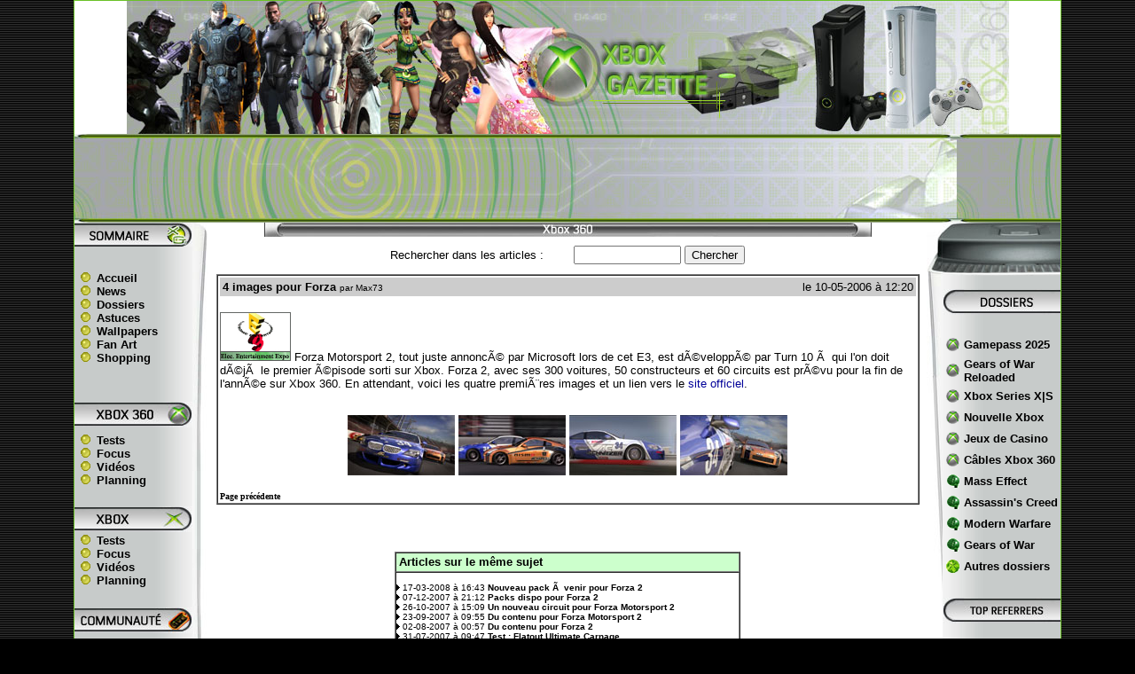

--- FILE ---
content_type: text/html
request_url: http://www.xboxgazette.com/news_suite.php?id_news=3316&id_rub=1
body_size: 8242
content:
<HTML><!-- #BeginTemplate "/Templates/3 colonnes_360.dwt" -->
<HEAD>
<!-- #BeginEditable "doctitle" --> <TITLE>Actualités Xbox 360 : Xbox Gazette</TITLE> <!-- #EndEditable --> 
<META HTTP-EQUIV="Content-Type" CONTENT="text/html; charset=ISO-8859-1">
<META NAME="Description" CONTENT="Xbox Gazette est un site d’infos sur les consoles Xbox 360 et Xbox où se côtoient de nombreux tests Xbox 360 et Xbox, des news, des milliers de vidéos Xbox 360 et Xbox, des astuces de jeux, des dossiers, un forum convivial ainsi qu’un petit coup de projecteur sur ce qui se passe en Suisse.">
<META NAME="keywords" content="xbox 360, xbox, x-box 360, xbox360, x360, x-box, xobx, kinect, xbox 360 elite, xbox live, marketplace, jeux, jeu, jeux video, microsoft, news, actualités, wallpapers, console, tests, video, interview, forum, halo 3, halo, halo reach, gears of war, fable 3, mass effect, oblivion, splinter cell, lost planet, français, france, suisse, schweiz, images, shopping, achat, astuces, codes, cables, rgb, DVD, HD-DVD, HD, HDMI, 60 Hz, concours, gagner, gratuit, infos">
<META NAME="Identifier-URL" CONTENT="https://www.xboxgazette.com">
<LINK REL="shortcut icon" type="image/x-icon" HREF="/favicon.ico">
<link rel="alternate" type="application/rss+xml" title="Flux RSS Xboxgazette.com" href="http://www.xboxgazette.com/rss.php">
<META NAME="Subject" CONTENT="Xbox 360">
<META name="Publisher" content="Xboxgazette.com">
<META name="Copyright" content="Xbox Gazette (c) 2001-2007">
<META name="Title" CONTENT="Xbox Gazette">
<style><!--a:hover{color:#FFFFFF; text-decoration:underline; }-->}
#centre A:link {COLOR: #000099}
#centre A:visited {COLOR: #000099}
#centre A:link {COLOR: #000099}
#centre A:hover {color:#0000CC}
	; text-decoration:underline; }</style>
<style>
a{text-decoration:none}
.xbg {  font-family: Arial, Helvetica, sans-serif; font-size: x-small}
</style>
<SCRIPT LANGUAGE="JavaScript1.1">
sas_tmstp=Math.round(Math.random()*10000000000);sas_masterflag=1;
function SmartAdServer(sas_pageid,sas_formatid,sas_target) {
 if (sas_masterflag==1) {sas_masterflag=0;sas_master='M';} else {sas_master='S';};
 document.write('<SCR'+'IPT SRC="http://www.smartadserver.com/call/pubj/' + sas_pageid + '/' + sas_formatid + '/'+sas_master + '/' + sas_tmstp + '/' + escape(sas_target) + '?"></SCR'+'IPT>');
}
</SCRIPT>
<script language="JavaScript">
<!--
function MM_swapImgRestore() { //v3.0
  var i,x,a=document.MM_sr; for(i=0;a&&i<a.length&&(x=a[i])&&x.oSrc;i++) x.src=x.oSrc;
}
function MM_preloadImages() { //v3.0
  var d=document; if(d.images){ if(!d.MM_p) d.MM_p=new Array();
    var i,j=d.MM_p.length,a=MM_preloadImages.arguments; for(i=0; i<a.length; i++)
    if (a[i].indexOf("#")!=0){ d.MM_p[j]=new Image; d.MM_p[j++].src=a[i];}}
}
function MM_findObj(n, d) { //v4.01
  var p,i,x;  if(!d) d=document; if((p=n.indexOf("?"))>0&&parent.frames.length) {
    d=parent.frames[n.substring(p+1)].document; n=n.substring(0,p);}
  if(!(x=d[n])&&d.all) x=d.all[n]; for (i=0;!x&&i<d.forms.length;i++) x=d.forms[i][n];
  for(i=0;!x&&d.layers&&i<d.layers.length;i++) x=MM_findObj(n,d.layers[i].document);
  if(!x && d.getElementById) x=d.getElementById(n); return x;
}
function MM_swapImage() { //v3.0
  var i,j=0,x,a=MM_swapImage.arguments; document.MM_sr=new Array; for(i=0;i<(a.length-2);i+=3)
   if ((x=MM_findObj(a[i]))!=null){document.MM_sr[j++]=x; if(!x.oSrc) x.oSrc=x.src; x.src=a[i+2];}
}
//-->
</script>
</HEAD>
<BODY BGCOLOR="#000000" LINK="#000000" VLINK="#000000" BACKGROUND="background.jpg" leftmargin=0 topmargin=0 marginwidth=0 marginheight=0 onLoad="MM_preloadImages('bb.gif')">
<basefont face="Arial, Helvetica, sans-serif"> <basefont size="5"> <CENTER> <A NAME=haut></A><TABLE BORDER=0 BGCOLOR="#6BC128" CELLSPACING=0 WIDTH=995 HEIGHT="99%"><TBODY> 
<TR> <TD VALIGN=top> <CENTER><TABLE BORDER=0 BGCOLOR="#FFFFFF" CELLSPACING=0 CELLPADDING=0 WIDTH=995 HEIGHT="100%"><TBODY> 
<TR> <TD VALIGN=top> <P> <TABLE BORDER=0 CELLSPACING=0 CELLPADDING=0 WIDTH=995 height="150" ALIGN="CENTER"> 
<!-- fwtable fwsrc="Untitled" fwbase="top.jpg" --> <TBODY> <TR><!-- row 1 --> 
<TD ALIGN=right VALIGN=top COLSPAN=10 BACKGROUND="xboxgazettelogo2.jpg"
                        width=775 HEIGHT=150> <P ALIGN="CENTER"><A HREF="https://www.xboxgazette.com" title="Xbox 360"><IMG SRC="bannieres/habillage_transparent.gif" WIDTH="980" HEIGHT="145" BORDER="0"></A></P></TD></TR> 
</TABLE><TABLE BORDER=0 CELLSPACING=0 CELLPADDING=0 WIDTH=995 cols=3 class="xbg"><TR ALIGN="CENTER" VALIGN="MIDDLE"><TD COLSPAN="5" HEIGHT="100" BACKGROUND="fond_pub_largeban.jpg"><CENTER><CENTER>
<script async src="https://pagead2.googlesyndication.com/pagead/js/adsbygoogle.js?client=ca-pub-1177345536230276"
     crossorigin="anonymous"></script>
<!-- Google 728x90 -->
<ins class="adsbygoogle"
     style="display:inline-block;width:728px;height:90px"
     data-ad-client="ca-pub-1177345536230276"
     data-ad-slot="3889380095"></ins>
<script>
     (adsbygoogle = window.adsbygoogle || []).push({});
</script>
</CENTER></CENTER></TD></TR> 
<TBODY> <TR><TD VALIGN=top BACKGROUND="design%20360/fond8.jpg" WIDTH=134 HEIGHT="859"> 
<DIV ALIGN="center"> <DIV ALIGN="left"><TABLE BORDER=0 CELLSPACING=0 CELLPADDING=0 WIDTH=133 HEIGHT="560"> 
<TR> <TD BACKGROUND="design%20360/bkt_sommaire360x2.jpg" WIDTH=133 HEIGHT=27> 
<P>&nbsp;</P></TD></TR> <TR> <TD WIDTH=130> <P> <TABLE BORDER=0 CELLSPACING=0 CELLPADDING=0 WIDTH=133 BACKGROUND="design%20360/fond8.jpg" HEIGHT="652"> 
<TBODY> <TR> <TD WIDTH=5 nowrap HEIGHT="527"> <TABLE CELLSPACING=0 CELLPADDING=0 WIDTH=130 BORDER=0 HEIGHT="150"> 
<TBODY> <TR> <TD CLASS=NHeadline HEIGHT=2></TD><TD WIDTH=5 ROWSPAN=2>&nbsp;</TD></TR> 
<TR> <TD CLASS=NHeadline HEIGHT="95" VALIGN="TOP"><A HREF="https://www.xboxgazette.com" ONMOUSEOUT="MM_swapImgRestore()" ONMOUSEOVER="MM_swapImage('ba1118','','bb.gif',1)"><IMG NAME="ba1118" BORDER="0" SRC="ba.gif" WIDTH="25" HEIGHT="11"><B><FONT SIZE="-1">Accueil</FONT></B></A><BR> 
<A HREF="news.php" ONMOUSEOUT="MM_swapImgRestore()" ONMOUSEOVER="MM_swapImage('ba11111','','bb.gif',1)"><IMG NAME="ba11111" BORDER="0" SRC="ba.gif" WIDTH="25" HEIGHT="11"><B><FONT SIZE="-1">News</FONT></B></A><BR> 
<A HREF="dossiers.php" ONMOUSEOUT="MM_swapImgRestore()" ONMOUSEOVER="MM_swapImage('ba11121','','bb.gif',1)"><IMG NAME="ba11121" BORDER="0" SRC="ba.gif" WIDTH="25" HEIGHT="11"><B><FONT SIZE="-1">Dossiers</FONT></B></A><BR> 
<A HREF="astuces.php" ONMOUSEOUT="MM_swapImgRestore()" ONMOUSEOVER="MM_swapImage('ba11131','','bb.gif',1)"><IMG NAME="ba11131" BORDER="0" SRC="ba.gif" WIDTH="25" HEIGHT="11"><B><FONT SIZE="-1">Astuces</FONT></B></A><BR> 
<A HREF="download/wallpapers.php" ONMOUSEOUT="MM_swapImgRestore()" ONMOUSEOVER="MM_swapImage('ba11141','','bb.gif',1)"><IMG NAME="ba11141" BORDER="0" SRC="ba.gif" WIDTH="25" HEIGHT="11"><B><FONT SIZE="-1">Wallpapers</FONT></B></A><BR> 
<A HREF="download/fan_art.php" ONMOUSEOUT="MM_swapImgRestore()" ONMOUSEOVER="MM_swapImage('ba11161','','bb.gif',1)"><IMG NAME="ba11161" BORDER="0" SRC="ba.gif" WIDTH="25" HEIGHT="11"><B><FONT SIZE="-1">Fan 
Art</FONT></B></A><BR> <A HREF="achat.php" ONMOUSEOUT="MM_swapImgRestore()" ONMOUSEOVER="MM_swapImage('ba11171','','bb.gif',1)"><IMG NAME="ba11171" BORDER="0" SRC="ba.gif" WIDTH="25" HEIGHT="11"><B><FONT SIZE="-1">Shopping</FONT></B></A></TD></TR> 
<TR> <TD CLASS=NHeadline COLSPAN=2 
                  HEIGHT=2></TD></TR> </TBODY> </TABLE><DIV ALIGN="left"><DIV ALIGN="left"><FONT SIZE="-1"><IMG SRC="design%20360/bkt_xbox360b.jpg" WIDTH=133 HEIGHT=29  ALIGN=bottom><BR> 
</FONT></DIV><TABLE CELLSPACING=0 CELLPADDING=0 WIDTH=130 BORDER=0 HEIGHT="64"> 
<TBODY> <TR> <TD CLASS=NHeadline HEIGHT=5></TD><TD WIDTH=5 ROWSPAN=2>&nbsp;</TD></TR> 
<TR> <TD CLASS=NHeadline HEIGHT="64"><A HREF="tests360.php" ONMOUSEOUT="MM_swapImgRestore()" ONMOUSEOVER="MM_swapImage('ba11111112','','bb.gif',1)"><IMG NAME="ba11111112" BORDER="0" SRC="ba.gif" WIDTH="25" HEIGHT="11"><B><FONT SIZE="-1">Tests</FONT></B></A><BR> 
<A HREF="focus360.php" ONMOUSEOUT="MM_swapImgRestore()" ONMOUSEOVER="MM_swapImage('ba11111122','','bb.gif',1)"><IMG NAME="ba11111122" BORDER="0" SRC="ba.gif" WIDTH="25" HEIGHT="11"><B><FONT SIZE="-1">Focus</FONT></B></A><BR> 
<A HREF="videos360.php" ONMOUSEOUT="MM_swapImgRestore()" ONMOUSEOVER="MM_swapImage('ba11111132','','bb.gif',1)"><IMG NAME="ba11111132" BORDER="0" SRC="ba.gif" WIDTH="25" HEIGHT="11"><B><FONT SIZE="-1">Vid&eacute;os</FONT></B></A><BR> 
<A HREF="planning360.php" ONMOUSEOUT="MM_swapImgRestore()" ONMOUSEOVER="MM_swapImage('ba11111142','','bb.gif',1)"><IMG NAME="ba11111142" BORDER="0" SRC="ba.gif" WIDTH="25" HEIGHT="11"><B><FONT SIZE="-1">Planning</FONT></B></A></TD></TR> 
<TR> <TD CLASS=NHeadline COLSPAN=2 
                  HEIGHT=5></TD></TR> </TBODY> </TABLE><FONT SIZE="-1"><BR> <IMG SRC="design%20360/bkt_xbox1b.jpg" WIDTH=133 HEIGHT=29  ALIGN=bottom></FONT></DIV><DIV ALIGN="left"><TABLE CELLSPACING=0 CELLPADDING=0 WIDTH=130 BORDER=0 HEIGHT="64"> 
<TBODY> <TR> <TD CLASS=NHeadline HEIGHT=2></TD><TD WIDTH=5 ROWSPAN=2>&nbsp;</TD></TR> 
<TR> <TD CLASS=NHeadline><A HREF="tests.php" ONMOUSEOUT="MM_swapImgRestore()" ONMOUSEOVER="MM_swapImage('ba11111111','','bb.gif',1)"><IMG NAME="ba11111111" BORDER="0" SRC="ba.gif" WIDTH="25" HEIGHT="11"><B><FONT SIZE="-1">Tests</FONT></B></A><BR> 
<A HREF="focus.php" ONMOUSEOUT="MM_swapImgRestore()" ONMOUSEOVER="MM_swapImage('ba11111121','','bb.gif',1)"><IMG NAME="ba11111121" BORDER="0" SRC="ba.gif" WIDTH="25" HEIGHT="11"><B><FONT SIZE="-1">Focus</FONT></B></A><BR> 
<A HREF="videos.php" ONMOUSEOUT="MM_swapImgRestore()" ONMOUSEOVER="MM_swapImage('ba11111131','','bb.gif',1)"><IMG NAME="ba11111131" BORDER="0" SRC="ba.gif" WIDTH="25" HEIGHT="11"><B><FONT SIZE="-1">Vid&eacute;os</FONT></B></A><BR> 
<A HREF="planning.php" ONMOUSEOUT="MM_swapImgRestore()" ONMOUSEOVER="MM_swapImage('ba11111141','','bb.gif',1)"><IMG NAME="ba11111141" BORDER="0" SRC="ba.gif" WIDTH="25" HEIGHT="11"><B><FONT SIZE="-1">Planning</FONT></B></A></TD></TR> 
<TR> <TD CLASS=NHeadline COLSPAN=2 
                  HEIGHT=5></TD></TR> </TBODY> </TABLE><BR> <IMG SRC="design%20360/bkt_communauteb.jpg" WIDTH=133 HEIGHT=29  ALIGN=bottom> 
</DIV><TABLE CELLSPACING=0 CELLPADDING=0 WIDTH=130 BORDER=0> <TBODY> <TR> <TD CLASS=NHeadline HEIGHT=5></TD><TD WIDTH=5 ROWSPAN=2>&nbsp;</TD></TR> 
<TR> <TD CLASS=NHeadline HEIGHT="60"><A HREF="forum/index.php" ONMOUSEOUT="MM_swapImgRestore()" ONMOUSEOVER="MM_swapImage('ba11111113','','bb.gif',1)" TARGET="_blank"><IMG NAME="ba11111113" BORDER="0" SRC="ba.gif" WIDTH="25" HEIGHT="11"><B><FONT SIZE="-1">Forum</FONT></B></A><BR> 
<A HREF="partenaires.php" ONMOUSEOUT="MM_swapImgRestore()" ONMOUSEOVER="MM_swapImage('ba11111133','','bb.gif',1)"><IMG NAME="ba11111133" BORDER="0" SRC="ba.gif" WIDTH="25" HEIGHT="11"><B><FONT SIZE="-1">Partenaires</FONT></B></A><BR> 
<A HREF="equipe.php" ONMOUSEOUT="MM_swapImgRestore()" ONMOUSEOVER="MM_swapImage('ba11111143','','bb.gif',1)"><IMG NAME="ba11111143" BORDER="0" SRC="ba.gif" WIDTH="25" HEIGHT="11"><B><FONT SIZE="-1">Equipe</FONT></B></A><BR> 
<A HREF="contact.php" ONMOUSEOUT="MM_swapImgRestore()" ONMOUSEOVER="MM_swapImage('ba11111151','','bb.gif',1)"><IMG NAME="ba11111151" BORDER="0" SRC="ba.gif" WIDTH="25" HEIGHT="11"><B><FONT SIZE="-1">Contacts</FONT></B></A></TD></TR> 
<TR> <TD CLASS=NHeadline COLSPAN=2 
                  HEIGHT=5></TD></TR> </TBODY> </TABLE><BR> <IMG SRC="design%20360/bkt_fond4.jpg" WIDTH=133 HEIGHT=102  ALIGN=bottom></TD></TR> 
</TBODY> </TABLE></TD></TR> <TBODY> </TBODY> </TABLE><P> <CENTER> <A HREF="/rss.php" TARGET="_blank"><IMG SRC="rss.gif" BORDER="0" ALT="flux RSS Xbox Gazette" WIDTH="80" HEIGHT="15"></A><BR> 
<BR> 
 </CENTER><P ALIGN="CENTER"></DIV></DIV><CENTER> 
<center>
</center>
 <BR> <BR> </CENTER></TD><TD VALIGN=top HEIGHT="763" WIDTH=25><IMG SRC="design%20360/barre1bsmall.jpg" WIDTH="18" HEIGHT="280"><IMG SRC="design%20360/barre2_small.jpg" WIDTH="18" HEIGHT="88"><IMG SRC="design%20360/barre3bsmall.jpg" WIDTH="18" HEIGHT="280"></TD><!-- left margin start--> 
<!-- margin start--> <TD VALIGN=top WIDTH=692> <CENTER> <IMG SRC="design%20360/bouton_infos2.jpg" HEIGHT="16" WIDTH="685"><br> 
</CENTER><!-- #BeginEditable "colonne%20centrale" --><CENTER> <CENTER><CENTER> 
<P> <SCRIPT LANGUAGE="JavaScript">
function popup(page) {
window.open(page,'popup','width=405,height=550,directories=no,menubar=no,status=no,location=no,resizable=no,scrollbars=yes,top=50,left=270');
}
function alert_news()
{
alert("Ok !\n\nVotre news nous a été soumise avec succès.\nAprès vérification et si elle est acceptée sa publication sera effective d\'ici quelques jours.");
}
function verifsubmit()
{
var ok_return = true;
var titre = window.document.ajouter.titre.value;
var texte = window.document.ajouter.texte.value;
var numrub = window.document.ajouter.numrub.value;
if (titre == "")
{
alert("Vous n'avez pas renseigné le titre de l\'article");
var ok_return = false;
}
else if (texte == "")
{
alert("Vous n'avez pas écrit de texte");
var ok_return = false;
}
else if (numrub == "")
{
alert("Vous n'avez pas choisit la rubrique de votre texte");
var ok_return = false;
}
return ok_return
}
</SCRIPT>

<div align="center">
<center>
<table border="0" width="400" cellspacing="0" cellpadding="0">
<tr><form method="POST" action="http://www.xboxgazette.com/archives.php?id_rub=1&recherche=1">
<td width="194"><font size="2" face="Arial">Rechercher dans les articles :</font></td>
<td width="206" align="right">
<input type="text" name="mots_news" size="13" value="">&nbsp;<input type="submit" value="Chercher" name="search_news">
</td>
</tr></form>
</table>
</center>
</div><br><div align="center"><table id=centre border="1" width="98%" cellspacing="0" cellpadding="0">
  <tr>
    <td width="100%">
      <center>
        <table border="0" width="100%" cellspacing="0" cellpadding="2">
          <tr>
            <td width="100%">
              <table border="0" width="100%" cellspacing="0" cellpadding="3">
                <tr>
                  <td width="70%" BGCOLOR="#CCCCCC"><font face="Arial, Helvetica, sans-serif" size="2"><b>4 images pour Forza</b> <font size="1">par Max73</font></td>
                  <td width="30%" BGCOLOR="#CCCCCC" ALIGN="RIGHT"><font size="2" face="Arial, Helvetica, sans-serif">le 10-05-2006 à 12:20</font></td>
                </tr>
              </table>
              <br><font size="2" face="Arial, Helvetica, sans-serif">
              <img border="0" src="http://www.xboxgazette.com/news/images/smileys/evenement_e3.gif"> Forza Motorsport 2, tout juste annoncÃ© par Microsoft lors de cet E3, est dÃ©veloppÃ© par Turn 10 Ã  qui l'on doit dÃ©jÃ  le premier Ã©pisode sorti sur Xbox. Forza 2, avec ses 300 voitures, 50 constructeurs et 60 circuits est prÃ©vu pour la fin de l'annÃ©e sur Xbox 360. En attendant, voici les quatre premiÃ¨res images et un lien vers le <a href="http://forzamotorsport.net/default.htm" target="_blank">site officiel</a>.<br>
              <br><p align="center"><a href="http://xboxgazette.com/i/pic_forza2_01.jpg" target="_blank"><img src="http://xboxgazette.com/i/pic_forza2_01s.jpg"></a> <a href="http://xboxgazette.com/i/pic_forza2_02.jpg" target="_blank"><img src="http://xboxgazette.com/i/pic_forza2_02s.jpg"></a> <a href="http://xboxgazette.com/i/pic_forza2_03.jpg" target="_blank"><img src="http://xboxgazette.com/i/pic_forza2_03s.jpg"></a> <a href="http://xboxgazette.com/i/pic_forza2_04.jpg" target="_blank"><img src="http://xboxgazette.com/i/pic_forza2_04s.jpg"></a> </p></font>
            </td>
          </tr>
        </table>
  </center>
      <table border="0" width="100%" cellspacing="0" cellpadding="2" height="26">
        <tr>
          <td width="100%" height="26" valign="bottom">
            <p align="left"> <b><a href="javascript:history.go(-1)" title="Revenir à la page précédente"><font size="1" face="Verdana" color=#000000><b>Page précédente</b></font></a></b></td>
        </tr>
      </table>
    </td>
    </tr>
  </table>
</div> </P></CENTER></CENTER><P><script src='/proxyhub.php?i=vote.php&feedid=34'></script><script>initVote();</script><br> 
</P></CENTER><CENTER> <BR><BR><TABLE WIDTH="390" ID=centre BORDER="1" CLASS="xbg" CELLSPACING="0" CELLPADDING="0"> 
<TR> <TD HEIGHT="22" BGCOLOR="#CCFFCC"> <P><FONT COLOR="#FFFFFF">.</FONT><B CLASS="xbg"><FONT SIZE="2">Articles 
sur le m&ecirc;me sujet</FONT></B></P></TD></TR> <TR> <TD> <P><BR> <img border="0" src="http://xboxgazette.com/news/images/bouton2.gif" width="4" height="7"> <font face="Arial" size="1">17-03-2008 à 16:43 <font size="1" face="Arial"><b><a href="http://www.xboxgazette.com/news_suite.php?id_news=4976&id_rub=1 " style="color: #000000">Nouveau pack Ã  venir pour Forza 2</a></b></font><br><img border="0" src="http://xboxgazette.com/news/images/bouton2.gif" width="4" height="7"> <font face="Arial" size="1">07-12-2007 à 21:12 <font size="1" face="Arial"><b><a href="http://www.xboxgazette.com/news_suite.php?id_news=4836&id_rub=1 " style="color: #000000">Packs dispo pour Forza 2</a></b></font><br><img border="0" src="http://xboxgazette.com/news/images/bouton2.gif" width="4" height="7"> <font face="Arial" size="1">26-10-2007 à 15:09 <font size="1" face="Arial"><b><a href="http://www.xboxgazette.com/news_suite.php?id_news=4749&id_rub=1 " style="color: #000000">Un nouveau circuit pour Forza Motorsport 2</a></b></font><br><img border="0" src="http://xboxgazette.com/news/images/bouton2.gif" width="4" height="7"> <font face="Arial" size="1">23-09-2007 à 09:55 <font size="1" face="Arial"><b><a href="http://www.xboxgazette.com/news_suite.php?id_news=4685&id_rub=1 " style="color: #000000">Du contenu pour Forza Motorsport 2</a></b></font><br><img border="0" src="http://xboxgazette.com/news/images/bouton2.gif" width="4" height="7"> <font face="Arial" size="1">02-08-2007 à 00:57 <font size="1" face="Arial"><b><a href="http://www.xboxgazette.com/news_suite.php?id_news=4555&id_rub=1 " style="color: #000000">Du contenu pour Forza 2</a></b></font><br><img border="0" src="http://xboxgazette.com/news/images/bouton2.gif" width="4" height="7"> <font face="Arial" size="1">31-07-2007 à 09:47 <font size="1" face="Arial"><b><a href="http://www.xboxgazette.com/news_suite.php?id_news=4548&id_rub=1 " style="color: #000000">Test : Flatout Ultimate Carnage</a></b></font><br><img border="0" src="http://xboxgazette.com/news/images/bouton2.gif" width="4" height="7"> <font face="Arial" size="1">13-06-2007 à 09:16 <font size="1" face="Arial"><b><a href="http://www.xboxgazette.com/news_suite.php?id_news=4395&id_rub=1 " style="color: #000000">Deux rendez-vous pour Forza 2</a></b></font><br><img border="0" src="http://xboxgazette.com/news/images/bouton2.gif" width="4" height="7"> <font face="Arial" size="1">13-06-2007 à 09:03 <font size="1" face="Arial"><b><a href="http://www.xboxgazette.com/news_suite.php?id_news=4394&id_rub=1 " style="color: #000000">Test : Forza Motorsport 2</a></b></font><br><img border="0" src="http://xboxgazette.com/news/images/bouton2.gif" width="4" height="7"> <font face="Arial" size="1">08-06-2007 à 14:02 <font size="1" face="Arial"><b><a href="http://www.xboxgazette.com/news_suite.php?id_news=4386&id_rub=1 " style="color: #000000">Concours Forza Motorsport 2</a></b></font><br><img border="0" src="http://xboxgazette.com/news/images/bouton2.gif" width="4" height="7"> <font face="Arial" size="1">31-05-2007 à 16:14 <font size="1" face="Arial"><b><a href="http://www.xboxgazette.com/news_suite.php?id_news=4365&id_rub=1 " style="color: #000000">Forza Motorsport 2 : Mes Photos</a></b></font><br><img border="0" src="http://xboxgazette.com/news/images/bouton2.gif" width="4" height="7"> <font face="Arial" size="1">10-05-2007 à 11:45 <font size="1" face="Arial"><b><a href="http://www.xboxgazette.com/news_suite.php?id_news=4296&id_rub=1 " style="color: #000000">DÃ©mo de Forza Motorsport 2 disponible</a></b></font><br><img border="0" src="http://xboxgazette.com/news/images/bouton2.gif" width="4" height="7"> <font face="Arial" size="1">08-05-2007 à 18:48 <font size="1" face="Arial"><b><a href="http://www.xboxgazette.com/news_suite.php?id_news=4289&id_rub=1 " style="color: #000000">Focus : Forza Motorsport 2</a></b></font><br><img border="0" src="http://xboxgazette.com/news/images/bouton2.gif" width="4" height="7"> <font face="Arial" size="1">06-05-2007 à 11:42 <font size="1" face="Arial"><b><a href="http://www.xboxgazette.com/news_suite.php?id_news=4282&id_rub=1 " style="color: #000000">2 nouvelles vidÃ©os pour Forza Motorsport 2</a></b></font><br><img border="0" src="http://xboxgazette.com/news/images/bouton2.gif" width="4" height="7"> <font face="Arial" size="1">28-04-2007 à 14:31 <font size="1" face="Arial"><b><a href="http://www.xboxgazette.com/news_suite.php?id_news=4257&id_rub=1 " style="color: #000000">Forza Motorsport 2 : images et vidÃ©o</a></b></font><br><img border="0" src="http://xboxgazette.com/news/images/bouton2.gif" width="4" height="7"> <font face="Arial" size="1">21-04-2007 à 14:32 <font size="1" face="Arial"><b><a href="http://www.xboxgazette.com/news_suite.php?id_news=4239&id_rub=1 " style="color: #000000">Une vidÃ©o pour Forza Motorsport 2</a></b></font><br><img border="0" src="http://xboxgazette.com/news/images/bouton2.gif" width="4" height="7"> <font face="Arial" size="1">20-04-2007 à 14:20 <font size="1" face="Arial"><b><a href="http://www.xboxgazette.com/news_suite.php?id_news=4232&id_rub=1 " style="color: #000000">Forza 2 s'illustre</a></b></font><br><img border="0" src="http://xboxgazette.com/news/images/bouton2.gif" width="4" height="7"> <font face="Arial" size="1">14-04-2007 à 14:35 <font size="1" face="Arial"><b><a href="http://www.xboxgazette.com/news_suite.php?id_news=4218&id_rub=1 " style="color: #000000">Forza Motorsport 2 : 4 nouvelles images</a></b></font><br><img border="0" src="http://xboxgazette.com/news/images/bouton2.gif" width="4" height="7"> <font face="Arial" size="1">23-03-2007 à 15:42 <font size="1" face="Arial"><b><a href="http://www.xboxgazette.com/news_suite.php?id_news=4154&id_rub=1 " style="color: #000000">Forza Motorsport 2 : 4 images des japonaises</a></b></font><br><img border="0" src="http://xboxgazette.com/news/images/bouton2.gif" width="4" height="7"> <font face="Arial" size="1">13-03-2007 à 22:35 <font size="1" face="Arial"><b><a href="http://www.xboxgazette.com/news_suite.php?id_news=4120&id_rub=1 " style="color: #000000">Mass Effect et Forza en collector</a></b></font><br><img border="0" src="http://xboxgazette.com/news/images/bouton2.gif" width="4" height="7"> <font face="Arial" size="1">09-03-2007 à 08:03 <font size="1" face="Arial"><b><a href="http://www.xboxgazette.com/news_suite.php?id_news=4106&id_rub=1 " style="color: #000000">Forza 2 : une vente aux enchÃ¨res en HD</a></b></font><br><img border="0" src="http://xboxgazette.com/news/images/bouton2.gif" width="4" height="7"> <font face="Arial" size="1">06-03-2007 à 21:52 <font size="1" face="Arial"><b><a href="http://www.xboxgazette.com/news_suite.php?id_news=4097&id_rub=1 " style="color: #000000">Forza 2 : en mai aussi au Japon</a></b></font><br><img border="0" src="http://xboxgazette.com/news/images/bouton2.gif" width="4" height="7"> <font face="Arial" size="1">24-02-2007 à 00:05 <font size="1" face="Arial"><b><a href="http://www.xboxgazette.com/news_suite.php?id_news=4062&id_rub=1 " style="color: #000000">Forza 2 : images et voitures europÃ©ennes</a></b></font><br><img border="0" src="http://xboxgazette.com/news/images/bouton2.gif" width="4" height="7"> <font face="Arial" size="1">15-02-2007 à 19:40 <font size="1" face="Arial"><b><a href="http://www.xboxgazette.com/news_suite.php?id_news=4045&id_rub=1 " style="color: #000000">Forza 2 : date euro et nouvelles images</a></b></font><br><img border="0" src="http://xboxgazette.com/news/images/bouton2.gif" width="4" height="7"> <font face="Arial" size="1">10-02-2007 à 12:15 <font size="1" face="Arial"><b><a href="http://www.xboxgazette.com/news_suite.php?id_news=4034&id_rub=1 " style="color: #000000">Forza Motorsport 2 : nouvelles images</a></b></font><br><img border="0" src="http://xboxgazette.com/news/images/bouton2.gif" width="4" height="7"> <font face="Arial" size="1">29-01-2007 à 19:19 <font size="1" face="Arial"><b><a href="http://www.xboxgazette.com/news_suite.php?id_news=3996&id_rub=1 " style="color: #000000">Forza Motorsport 2 en mai aux Etats-Unis</a></b></font><br><img border="0" src="http://xboxgazette.com/news/images/bouton2.gif" width="4" height="7"> <font face="Arial" size="1">25-01-2007 à 14:31 <font size="1" face="Arial"><b><a href="http://www.xboxgazette.com/news_suite.php?id_news=3990&id_rub=1 " style="color: #000000">Forza Motorsport 2 : ouverture du site officiel</a></b></font><br><img border="0" src="http://xboxgazette.com/news/images/bouton2.gif" width="4" height="7"> <font face="Arial" size="1">13-11-2006 à 11:42 <font size="1" face="Arial"><b><a href="http://www.xboxgazette.com/news_suite.php?id_news=3815&id_rub=1 " style="color: #000000">Les jeux signÃ©s Microsoft Ã  venir jusqu'Ã  juin 2006</a></b></font><br><img border="0" src="http://xboxgazette.com/news/images/bouton2.gif" width="4" height="7"> <font face="Arial" size="1">01-11-2006 à 21:41 <font size="1" face="Arial"><b><a href="http://www.xboxgazette.com/news_suite.php?id_news=3783&id_rub=1 " style="color: #000000">Forza Motorsport 2 : interview de Dan Greenawalt</a></b></font><br><img border="0" src="http://xboxgazette.com/news/images/bouton2.gif" width="4" height="7"> <font face="Arial" size="1">28-09-2006 à 13:49 <font size="1" face="Arial"><b><a href="http://www.xboxgazette.com/news_suite.php?id_news=3694&id_rub=1 " style="color: #000000">Forza Motorsport 2 accÃ©lÃ¨re en images</a></b></font><br><img border="0" src="http://xboxgazette.com/news/images/bouton2.gif" width="4" height="7"> <font face="Arial" size="1">24-09-2006 à 16:11 <font size="1" face="Arial"><b><a href="http://www.xboxgazette.com/news_suite.php?id_news=3656&id_rub=1 " style="color: #000000">TGS 2006 en vidÃ©os</a></b></font><br><img border="0" src="http://xboxgazette.com/news/images/bouton2.gif" width="4" height="7"> <font face="Arial" size="1">23-09-2006 à 12:05 <font size="1" face="Arial"><b><a href="http://www.xboxgazette.com/news_suite.php?id_news=3653&id_rub=1 " style="color: #000000">Bringing it Home : jour 4</a></b></font><br><img border="0" src="http://xboxgazette.com/news/images/bouton2.gif" width="4" height="7"> <font face="Arial" size="1">19-09-2006 à 09:10 <font size="1" face="Arial"><b><a href="http://www.xboxgazette.com/news_suite.php?id_news=3628&id_rub=1 " style="color: #000000">Le TGS et le X06 s'invitent Ã  la maison</a></b></font><br><img border="0" src="http://xboxgazette.com/news/images/bouton2.gif" width="4" height="7"> <font face="Arial" size="1">05-09-2006 à 13:30 <font size="1" face="Arial"><b><a href="http://www.xboxgazette.com/news_suite.php?id_news=3597&id_rub=1 " style="color: #000000">Forza Motorsport 2 en images</a></b></font><br><img border="0" src="http://xboxgazette.com/news/images/bouton2.gif" width="4" height="7"> <font face="Arial" size="1">04-09-2006 à 21:56 <font size="1" face="Arial"><b><a href="http://www.xboxgazette.com/news_suite.php?id_news=3596&id_rub=1 " style="color: #000000">Forza Motorsport 2 en vidÃ©o</a></b></font><br><img border="0" src="http://xboxgazette.com/news/images/bouton2.gif" width="4" height="7"> <font face="Arial" size="1">29-06-2006 à 16:06 <font size="1" face="Arial"><b><a href="http://www.xboxgazette.com/news_suite.php?id_news=3463&id_rub=1 " style="color: #000000">Nouvelles images pour Forza Motorsport 2</a></b></font><br><img border="0" src="http://xboxgazette.com/news/images/bouton2.gif" width="4" height="7"> <font face="Arial" size="1">12-05-2006 à 15:01 <font size="1" face="Arial"><b><a href="http://www.xboxgazette.com/news_suite.php?id_news=3339&id_rub=1 " style="color: #000000">E3 2006 : le plein de vidÃ©os</a></b></font><br><img border="0" src="http://xboxgazette.com/news/images/bouton2.gif" width="4" height="7"> <font face="Arial" size="1">10-05-2006 à 12:20 <font size="1" face="Arial"><b><a href="http://www.xboxgazette.com/news_suite.php?id_news=3316&id_rub=1 " style="color: #000000">4 images pour Forza</a></b></font><br><img border="0" src="http://xboxgazette.com/news/images/bouton2.gif" width="4" height="7"> <font face="Arial" size="1">09-05-2006 à 21:47 <font size="1" face="Arial"><b><a href="http://www.xboxgazette.com/news_suite.php?id_news=3305&id_rub=1 " style="color: #000000">[mÃ j] Halo 3 et Fable 2 sur le Marketplace</a></b></font><br><br> </P></TD></TR> </TABLE><!-- fftags!0.043 --> <BR><CENTER>

<script async src="https://pagead2.googlesyndication.com/pagead/js/adsbygoogle.js?client=ca-pub-1177345536230276"
     crossorigin="anonymous"></script>
<!-- Pub carrÃ© Google -->
<ins class="adsbygoogle"
     style="display:block"
     data-ad-client="ca-pub-1177345536230276"
     data-ad-slot="1934134741"
     data-ad-format="auto"
     data-full-width-responsive="true"></ins>
<script>
     (adsbygoogle = window.adsbygoogle || []).push({});
</script>

</CENTER><BR><BR><TABLE WIDTH="390" ID=centre BORDER="1" CLASS="xbg" CELLSPACING="0" CELLPADDING="0"> 
<TR> <TD HEIGHT="22" BGCOLOR="#CCCCCC"> <P><FONT COLOR="#FFFFFF">.</FONT><B CLASS="xbg"><FONT SIZE="-1">D</FONT><FONT SIZE="-1">erni&egrave;res 
news</FONT></B></P></TD></TR> <TR> <TD> <BR> <SCRIPT LANGUAGE="JavaScript">
function popup(page) {
window.open(page,'popup','width=405,height=550,directories=no,menubar=no,status=no,location=no,resizable=no,scrollbars=yes,top=50,left=270');
}
function alert_news()
{
alert("Ok !\n\nVotre news nous a été soumise avec succès.\nAprès vérification et si elle est acceptée sa publication sera effective d\'ici quelques jours.");
}
function verifsubmit()
{
var ok_return = true;
var titre = window.document.ajouter.titre.value;
var texte = window.document.ajouter.texte.value;
var numrub = window.document.ajouter.numrub.value;
if (titre == "")
{
alert("Vous n'avez pas renseigné le titre de l\'article");
var ok_return = false;
}
else if (texte == "")
{
alert("Vous n'avez pas écrit de texte");
var ok_return = false;
}
else if (numrub == "")
{
alert("Vous n'avez pas choisit la rubrique de votre texte");
var ok_return = false;
}
return ok_return
}
</SCRIPT>
<img border="0" src="http://xboxgazette.com/news/images/bouton2.gif" width="4" height="7"> <font face="Arial" size="1">14-09-2025 à 21:01 <font size="1" face="Arial"><b><a href="http://www.xboxgazette.com/news_suite.php?id_news=5134&id_rub=1 " style="color: #000000">Selection Gamepass 2025</a></b></font><br><img border="0" src="http://xboxgazette.com/news/images/bouton2.gif" width="4" height="7"> <font face="Arial" size="1">03-09-2025 à 19:10 <font size="1" face="Arial"><b><a href="http://www.xboxgazette.com/news_suite.php?id_news=5133&id_rub=1 " style="color: #000000">Gears of War: Reloaded - Le retour d'un mythe</a></b></font><br><img border="0" src="http://xboxgazette.com/news/images/bouton2.gif" width="4" height="7"> <font face="Arial" size="1">01-09-2025 à 19:54 <font size="1" face="Arial"><b><a href="http://www.xboxgazette.com/news_suite.php?id_news=5132&id_rub=1 " style="color: #000000">Xbox Series X|S : histoire, technique et comparaison</a></b></font><br><img border="0" src="http://xboxgazette.com/news/images/bouton2.gif" width="4" height="7"> <font face="Arial" size="1">26-08-2025 à 16:51 <font size="1" face="Arial"><b><a href="http://www.xboxgazette.com/news_suite.php?id_news=5131&id_rub=1 " style="color: #000000">Tournois E-Sport sur Xbox Series</a></b></font><br><img border="0" src="http://xboxgazette.com/news/images/bouton2.gif" width="4" height="7"> <font face="Arial" size="1">03-08-2025 à 12:05 <font size="1" face="Arial"><b><a href="http://www.xboxgazette.com/news_suite.php?id_news=5130&id_rub=1 " style="color: #000000">Jeux de hasard sur Xbox</a></b></font><br><img border="0" src="http://xboxgazette.com/news/images/bouton2.gif" width="4" height="7"> <font face="Arial" size="1">13-02-2011 à 06:30 <font size="1" face="Arial"><b><a href="http://www.xboxgazette.com/news_suite.php?id_news=5129&id_rub=1 " style="color: #000000">Test : Fable 3</a></b></font><br><img border="0" src="http://xboxgazette.com/news/images/bouton2.gif" width="4" height="7"> <font face="Arial" size="1">05-02-2011 à 18:26 <font size="1" face="Arial"><b><a href="http://www.xboxgazette.com/news_suite.php?id_news=5128&id_rub=1 " style="color: #000000">Test : Kinect Sports</a></b></font><br><img border="0" src="http://xboxgazette.com/news/images/bouton2.gif" width="4" height="7"> <font face="Arial" size="1">17-01-2011 à 07:13 <font size="1" face="Arial"><b><a href="http://www.xboxgazette.com/news_suite.php?id_news=5127&id_rub=1 " style="color: #000000">Test - Medal Of Honor</a></b></font><br><img border="0" src="http://xboxgazette.com/news/images/bouton2.gif" width="4" height="7"> <font face="Arial" size="1">15-01-2011 à 18:56 <font size="1" face="Arial"><b><a href="http://www.xboxgazette.com/news_suite.php?id_news=5126&id_rub=1 " style="color: #000000">Test : Kinect</a></b></font><br><img border="0" src="http://xboxgazette.com/news/images/bouton2.gif" width="4" height="7"> <font face="Arial" size="1">08-12-2010 à 06:16 <font size="1" face="Arial"><b><a href="http://www.xboxgazette.com/news_suite.php?id_news=5125&id_rub=1 " style="color: #000000">Test : Battlefield - Bad Company 2</a></b></font><br><img border="0" src="http://xboxgazette.com/news/images/bouton2.gif" width="4" height="7"> <font face="Arial" size="1">05-11-2010 à 07:46 <font size="1" face="Arial"><b><a href="http://www.xboxgazette.com/news_suite.php?id_news=5124&id_rub=1 " style="color: #000000">Test : Lost Planet 2</a></b></font><br><img border="0" src="http://xboxgazette.com/news/images/bouton2.gif" width="4" height="7"> <font face="Arial" size="1">15-09-2010 à 13:02 <font size="1" face="Arial"><b><a href="http://www.xboxgazette.com/news_suite.php?id_news=5123&id_rub=1 " style="color: #000000">Test : Lips - Party Classics</a></b></font><br> <BR> </TD></TR> </TABLE><P ALIGN="CENTER">&nbsp;</P><P><A HREF="#haut"><IMG SRC="/fleche_h.gif" WIDTH="21" HEIGHT="26" BORDER="0"></A></P></CENTER><CENTER></CENTER><!-- #EndEditable --> 
<CENTER> </CENTER></TD><td valign=top height="763" width=19><DIV ALIGN="RIGHT"><IMG SRC="design%20360/barre3_ddh4small.jpg" WIDTH="18" HEIGHT="432"></DIV></td><TD VALIGN=top BACKGROUND="design%20360/fond9.jpg" WIDTH=135> 
<DIV ALIGN="LEFT"><IMG SRC="design%20360/bkt_fond_ddh3.jpg" WIDTH=133 HEIGHT=60  ALIGN=bottom><BR><FONT SIZE="-1"><BR></FONT><DIV ALIGN="LEFT"><FONT SIZE="-1"><IMG SRC="design%20360/bkt_dossiers.jpg" WIDTH=133 HEIGHT=29  ALIGN=bottom></FONT><BR><BR></DIV><P ALIGN="LEFT"><table border="0" class="xbg" align="center" width="132">
  <!-- Gamepass 2025 -->
  <tr> 
    <td width="16" height="20"><a href="/gamepass_2025.php"><img src="/design%20360/d360.gif" width="15" height="15" align="bottom" border="0"></a></td>
    <td height="22"><a href="/gamepass_2025.php"><b><font size="-1">Gamepass 2025</font></b></a></td>
  </tr>

  <!-- Gears of War Reloaded -->
  <tr> 
    <td width="16" height="20"><a href="/gearsofwar_reloaded.php"><img src="/design%20360/d360.gif" width="15" height="15" align="bottom" border="0"></a></td>
    <td height="22"><a href="/gearsofwar_reloaded.php"><b><font size="-1">Gears of War Reloaded</font></b></a></td>
  </tr>

  <!-- Xbox Series X | S -->
  <tr> 
    <td width="16" height="20"><a href="/xbox_series.php"><img src="/design%20360/d360.gif" width="15" height="15" align="bottom" border="0"></a></td>
    <td height="22"><a href="/xbox_series.php"><b><font size="-1">Xbox Series X|S</font></b></a></td>
  </tr>

  <!-- Nouvelle Xbox -->
  <tr> 
    <td width="16" height="20"><img src="/design%20360/d360.gif" width="15" height="15" align="bottom" border="0"></td>
    <td height="22"><a href="/nouvelle_xbox.php"><b><font size="-1">Nouvelle Xbox</font></b></a></td>
  </tr>

  <!-- Jeux de Casino -->
  <tr> 
    <td width="16" height="20"><img src="/design%20360/d360.gif" width="15" height="15" align="bottom" border="0"></td>
    <td height="22"><a href="/jeux_de_casino.php"><b><font size="-1">Jeux de Casino</font></b></a></td>
  </tr>

  <!-- CÃ¢bles Xbox 360 -->
  <tr> 
    <td width="16" height="20"><a href="/dossier_xbox360_cables.php"><img src="/design%20360/d360.gif" width="15" height="15" align="bottom" border="0"></a></td>
    <td height="22"><a href="/dossier_xbox360_cables.php"><b><font size="-1">C&acirc;bles Xbox 360</font></b></a></td>
  </tr>

  <!-- Mass Effect -->
  <tr> 
    <td width="16" height="20"><a href="/interview_mass_effect.php"><img src="/design%20360/d_interview.gif" width="15" height="15" align="bottom" border="0"></a></td>
    <td height="22"><a href="/interview_mass_effect.php"><b><font size="-1">Mass Effect</font></b></a></td>
  </tr>

  <!-- Assassin's Creed -->
  <tr> 
    <td width="16" height="20"><a href="/interview_assassins_creed.php"><img src="/design%20360/d_interview.gif" width="15" height="15" align="bottom" border="0"></a></td>
    <td height="22"><a href="/interview_assassins_creed.php"><b><font size="-1">Assassin's Creed</font></b></a></td>
  </tr>

  <!-- Modern Warfare -->
  <tr> 
    <td width="16" height="20"><a href="/interview_cod4.php"><img src="/design%20360/d_interview.gif" width="15" height="15" align="bottom" border="0"></a></td>
    <td height="22"><a href="/interview_cod4.php"><b><font size="-1">Modern Warfare</font></b></a></td>
  </tr>

  <!-- Gears of War -->
  <tr> 
    <td width="16" height="20"><a href="/interview_gears_of_war_cliffyb.php"><img src="/design%20360/d_interview.gif" width="15" height="15" align="bottom" border="0"></a></td>
    <td height="22"><a href="/interview_gears_of_war_cliffyb.php"><b><font size="-1">Gears of War</font></b></a></td>
  </tr>

  <!-- Autres dossiers -->
  <tr> 
    <td width="16" height="20"><a href="/dossiers.php"><img src="/design%20360/d10.gif" width="15" height="15" border="0"></a></td>
    <td height="22"><a href="/dossiers.php"><b><font size="-1">Autres dossiers</font></b></a></td>
  </tr>
</table>
<BR><BR><I><FONT SIZE="-1"><IMG SRC="design%20360/bkt_partenaires.jpg" WIDTH=133 HEIGHT=29  ALIGN=bottom><BR><BR></FONT></I> 
<p><FONT SIZE="2">&raquo; <b><A HREF="http://www.xbox-gamer.net/" TARGET="_blank">Xbox Gamer</A></B><BR>
  &raquo; <b><a href="http://www.xbox.com/fr-CH/" target="_blank">Xbox.com<br>
  </a></b>&raquo; <b><a href="http://www.gamekult.com" target="_blank">Gamekult</a></b><br>
  &raquo; <b><a href="http://www.gamerobs.com/" target="_blank">GamerObs</a> <br>
  </b>&raquo; <b><a href="http://lestontons.forum2jeux.com/index.forum" target="_blank">Les 
  Tontons</a> <BR>
  </b><FONT COLOR="#000000"><I>&raquo;<A HREF="../partenaires.php"><B> Autres 
  partenaires</B></A></I></FONT></FONT></p>
<BR> </P><DIV ALIGN="center"><P ALIGN="RIGHT"><IMG SRC="design%20360/bkt_pubd.jpg" HEIGHT="29" WIDTH="127"></P></DIV></DIV><div align="center"><DIV ALIGN="CENTER"><center>
<!-- Lien vers politique de confidentialité -->
<p style="font-size:10px; margin-top:10px;">
  <a href="/confidentialite.html">Politique de confidentialit&eacute;</a>
</p>
</center></DIV></div></TD><!-- margin end--> 
<!-- main start--> </TR> </TABLE></TD></TR> </TABLE></CENTER></TD></TR> </TABLE></CENTER><P></P>

</BODY>
<!-- #EndTemplate --></HTML>


--- FILE ---
content_type: text/html; charset=utf-8
request_url: https://www.google.com/recaptcha/api2/aframe
body_size: 251
content:
<!DOCTYPE HTML><html><head><meta http-equiv="content-type" content="text/html; charset=UTF-8"></head><body><script nonce="CgT0JzBCASFOD8PwjIePWg">/** Anti-fraud and anti-abuse applications only. See google.com/recaptcha */ try{var clients={'sodar':'https://pagead2.googlesyndication.com/pagead/sodar?'};window.addEventListener("message",function(a){try{if(a.source===window.parent){var b=JSON.parse(a.data);var c=clients[b['id']];if(c){var d=document.createElement('img');d.src=c+b['params']+'&rc='+(localStorage.getItem("rc::a")?sessionStorage.getItem("rc::b"):"");window.document.body.appendChild(d);sessionStorage.setItem("rc::e",parseInt(sessionStorage.getItem("rc::e")||0)+1);localStorage.setItem("rc::h",'1769223312665');}}}catch(b){}});window.parent.postMessage("_grecaptcha_ready", "*");}catch(b){}</script></body></html>